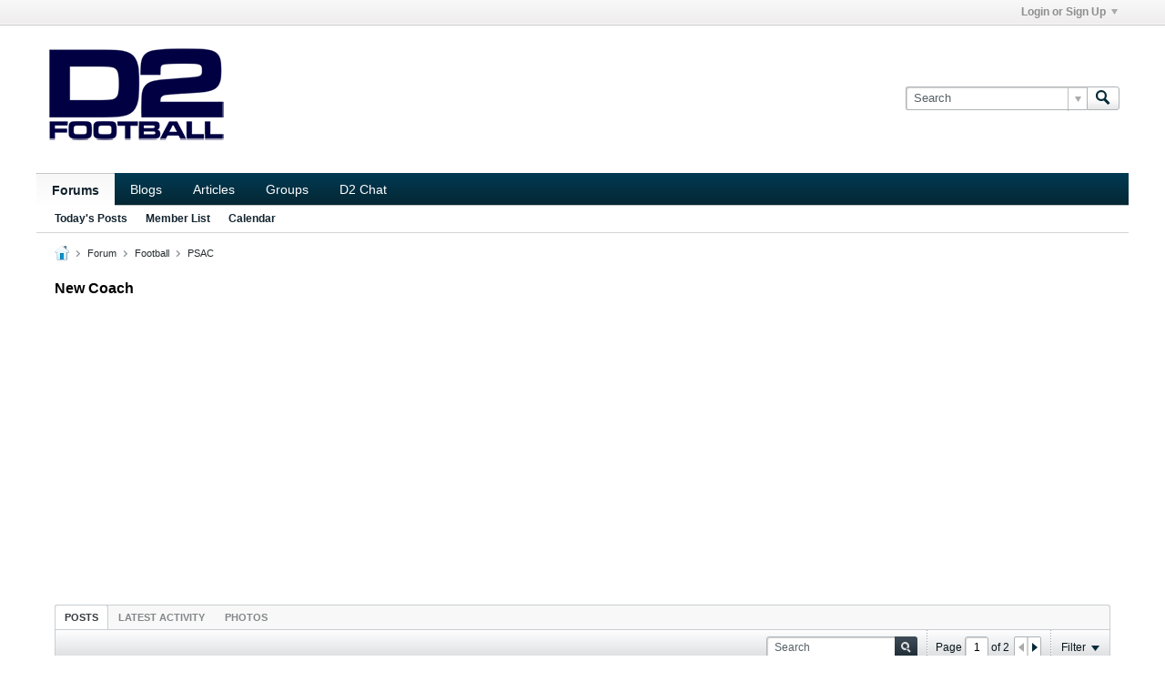

--- FILE ---
content_type: text/html; charset=utf-8
request_url: https://www.google.com/recaptcha/api2/aframe
body_size: 265
content:
<!DOCTYPE HTML><html><head><meta http-equiv="content-type" content="text/html; charset=UTF-8"></head><body><script nonce="FagsDq0eNEdu0-oFXW0tUQ">/** Anti-fraud and anti-abuse applications only. See google.com/recaptcha */ try{var clients={'sodar':'https://pagead2.googlesyndication.com/pagead/sodar?'};window.addEventListener("message",function(a){try{if(a.source===window.parent){var b=JSON.parse(a.data);var c=clients[b['id']];if(c){var d=document.createElement('img');d.src=c+b['params']+'&rc='+(localStorage.getItem("rc::a")?sessionStorage.getItem("rc::b"):"");window.document.body.appendChild(d);sessionStorage.setItem("rc::e",parseInt(sessionStorage.getItem("rc::e")||0)+1);localStorage.setItem("rc::h",'1768651825584');}}}catch(b){}});window.parent.postMessage("_grecaptcha_ready", "*");}catch(b){}</script></body></html>

--- FILE ---
content_type: text/css
request_url: https://www.d2football.com/forum/core/clientscript/vbulletin_css/style00026l/1637168288-main-cssnormalization.css
body_size: 5122
content:
html,body,div,span,applet,object,iframe,h1,h2,h3,h4,h5,h6,p,blockquote,pre,a,abbr,acronym,address,big,cite,code,del,dfn,em,img,ins,kbd,q,s,samp,small,strike,strong,sub,sup,tt,var,b,u,i,center,dl,dt,dd,ol,ul,li,fieldset,form,label,legend,table,caption,tbody,tfoot,thead,tr,th,td,article,aside,canvas,details,embed,figure,figcaption,footer,header,hgroup,menu,nav,output,ruby,section,summary,time,mark,audio,video{margin:0;padding:0;border:0;font-size:100%;font-family:inherit;vertical-align:baseline}article,aside,details,figcaption,figure,footer,header,hgroup,menu,nav,section{display:block}html{font-size:62.5%}body{line-height:1.231;background:none repeat 0 0,#FFFFFF;color:#252C2F;font:1.3rem Helvetica,Arial,Verdana,sans-serif;margin:0;padding:0;overflow-y:scroll}ol,ul{list-style:none}blockquote,q{quotes:none}blockquote:before,blockquote:after,q:before,q:after{content:'';content:none}table{border-collapse:collapse;border-spacing:0}h1{font-size:1.8rem}h2{font-size:1.6rem}h3{font-size:1.4rem}h1,h2,h3,h4,h5,h6,strong,b{font-weight:bold}em{font-style:italic}blockquote,dl{margin:1em}dl{margin-left:2em}dl dd{margin-left:1em}th,td{padding:0.5em;vertical-align:middle}th{font-weight:bold;text-align:center}caption{margin-bottom:.5em;text-align:center}p,fieldset,table{margin-bottom:1em}table{font-size:inherit}code{font-family:"Andale Mono","Monotype.com","Courier New",Courier,monospace;color:black;background:none 0 0,#FFFFFF;padding:0 3px}textarea{padding:0;margin:1px 0}input[type=text],input[type=password],textarea,select{border:1px solid #AEB3B6;font-family:inherit}input[type=text][readonly],textarea[readonly]{color:#AEB3B6}input::-moz-focus-inner,button::-moz-focus-inner{padding:0;border:0}input::-webkit-input-placeholder,textarea::-webkit-input-placeholder{color:#556065 !important;opacity:1}input::placeholder,textarea::placeholder{color:#556065 !important;opacity:1}

.restore body{margin:10px}.restore h1{font-size:138.5%}.restore h2{font-size:123.1%}.restore h3{font-size:108%}.restore h1,.restore h2,.restore h3{margin:1em 0}.restore h1,.restore h2,.restore h3,.restore h4,.restore h5,.restore h6,.restore strong,.restore dt,.restore b{font-weight:bold}.restore i{font-style:italic}.restore u{text-decoration:underline}.restore optgroup{font-weight:normal}.restore abbr,.restore acronym{border-bottom:1px dotted #B7BCBE;cursor:help}.restore em{font-style:italic}.restore del{text-decoration:line-through}.restore blockquote,.restore ul,.restore ol,.restore dl{margin:1em}.restore ol,.restore ul,.restore dl{margin-left:2em}.restore ol > li,.restore ol.decimal > li{list-style:decimal outside}.restore ol.upper-roman > li{list-style:upper-roman outside}.restore ol.lower-roman > li{list-style:lower-roman outside}.restore ol.upper-alpha > li{list-style:upper-alpha outside}.restore ol.lower-alpha > li{list-style:lower-alpha outside}.restore ul > li{list-style:disc outside}.restore dl dd{margin-left:1em}.restore th,.restore td{border:1px solid #B7BCBE;padding:0.5em}.restore th{font-weight:bold;text-align:center}.restore caption{margin-bottom:.5em;text-align:center}.restore sup{vertical-align:super;font-size:smaller}.restore sub{vertical-align:sub;font-size:smaller}.restore p,.restore fieldset,.restore table,.restore pre{margin-bottom:1em}.restore button,.restore input[type="checkbox"],.restore input[type="radio"],.restore input[type="reset"],.restore input[type="submit"]{padding:1px}

.h-left{float:left}.h-right{float:right}.h-clear{clear:both}.h-clear-left{clear:left}.h-clear-right{clear:right}.h-clearfix:after{clear:both;content:".";display:block;font-size:0;height:0;line-height:0;visibility:hidden}.h-block{display:block}.h-inline{display:inline}.h-inline-block{display:inline-block}.h-pointer{cursor:pointer}.h-text-size--10{font-size:1rem}.h-text-size--11{font-size:1.1rem}.h-text-size--14{font-size:1.4rem}.h-text--right{text-align:right}.h-text--fixedwidthfont{font-family:Courier,'Courier New',Monaco,Monospace}.h-wordwrap{overflow-wrap:break-word;word-wrap:break-word}.h-nowrap{white-space:nowrap}.h-warning{color:#D30000}.h-stretch{width:100%;box-sizing:border-box}.textbox{line-height:1.4;height:auto;padding:3px 8px;border:1px solid #AEB3B6;background:none 0 0,#FFFFFF;color:#000000;font:inherit;border-radius:3px}.textbox[type="text"]{line-height:1.4;height:auto;padding-top:3px;padding-bottom:3px}textarea.textbox{padding:8px;height:auto}.textbox.stretch{width:100%;line-height:1.4;height:auto;box-sizing:border-box}textarea.textbox.stretch{height:auto}.h-hide{display:none}.h-hide-imp{display:none !important}.l-desktop .h-hide-on-large,.l-small .h-hide-on-small,.l-xsmall .h-hide-on-xsmall,.l-desktop .h-show-on-xsmall,body.l-small:not(.l-xsmall) .h-show-on-xsmall,.l-column-desktop .h-hide-on-column-large,.l-column-small .h-hide-on-column-small,.l-column-xsmall .h-hide-on-column-xsmall,.l-column-desktop .h-show-on-column-xsmall,.l-column-small:not(.l-column-xsmall) .h-show-on-column-xsmall,.l-desktop .l-narrow-column .h-hide-on-narrow-column,.l-desktop .l-wide-column .h-hide-on-wide-column{display:none !important}.l-desktop .l-narrow-column .h-hide-on-wide-column,.l-desktop .l-wide-column .h-hide-on-narrow-column{display:block !important}.h-visible{visibility:visible}.h-invisible{visibility:hidden}.h-align-center{text-align:center}.h-align-right{text-align:right}.h-align-left{text-align:left}.h-align-top{vertical-align:top}.h-align-middle{vertical-align:middle}.h-align-bottom{vertical-align:bottom}.h-flex-valign-center{display:flex;align-items:center}.h-center-container,.h-center-vertical-container{display:inline-flex !important}.h-center,.h-center-vertical{margin-top:auto;margin-bottom:auto}.h-center-container,.h-center-horizontal-container{text-align:center}.h-center,.h-center-horizontal{margin-left:auto;margin-right:auto}.warning{border:1px solid #E5D6D6;background:#FFE6E6;padding:5px 10px;border-radius:3px}.error{border:1px solid #E5D6D6;background:#FFE6E6;padding:5px 10px;border-radius:3px}.h-disabled{cursor:default}.uppercase{text-transform:uppercase}.text-bold{font-weight:bold}.ellipsis{white-space:nowrap;overflow:hidden;text-overflow:ellipsis}.table{display:table !important}.table.h-hide{display:none !important}.table .tr{display:table-row !important}.table .td{display:table-cell !important}.table.center-vertical .td,.table .td.center-vertical{vertical-align:middle !important}.h-margin-xxs{margin:1px}.h-margin-xs{margin:3px}.h-margin-s{margin:5px}.h-margin-m{margin:8px}.h-margin-l{margin:10px}.h-margin-xl{margin:15px}.h-margin-xxl{margin:20px}.h-margin-none{margin:0}.h-margin-auto{margin:auto}.h-margin-horiz-xxs{margin-left:1px;margin-right:1px}.h-margin-vert-xxs{margin-top:1px;margin-bottom:1px}.h-margin-horiz-xs{margin-left:3px;margin-right:3px}.h-margin-vert-xs{margin-top:3px;margin-bottom:3px}.h-margin-horiz-s{margin-left:5px;margin-right:5px}.h-margin-vert-s{margin-top:5px;margin-bottom:5px}.h-margin-horiz-m{margin-left:8px;margin-right:8px}.h-margin-vert-m{margin-top:8px;margin-bottom:8px}.h-margin-horiz-l{margin-left:10px;margin-right:10px}.h-margin-vert-l{margin-top:10px;margin-bottom:10px}.h-margin-horiz-xl{margin-left:15px;margin-right:15px}.h-margin-vert-xl{margin-top:15px;margin-bottom:15px}.h-margin-horiz-xxl{margin-left:20px;margin-right:20px}.h-margin-vert-xxl{margin-top:20px;margin-bottom:20px}.h-margin-left-xxs{margin-left:1px}.h-margin-right-xxs{margin-right:1px}.h-margin-top-xxs{margin-top:1px}.h-margin-bottom-xxs{margin-bottom:1px}.h-margin-left-xs{margin-left:3px}.h-margin-right-xs{margin-right:3px}.h-margin-top-xs{margin-top:3px}.h-margin-bottom-xs{margin-bottom:3px}.h-margin-left-s{margin-left:5px}.h-margin-right-s{margin-right:5px}.h-margin-top-s{margin-top:5px}.h-margin-bottom-s{margin-bottom:5px}.h-margin-left-m{margin-left:8px}.h-margin-right-m{margin-right:8px}.h-margin-top-m{margin-top:8px}.h-margin-bottom-m{margin-bottom:8px}.h-margin-left-l{margin-left:10px}.h-margin-right-l{margin-right:10px}.h-margin-top-l{margin-top:10px}.h-margin-bottom-l{margin-bottom:10px}.h-margin-left-xl{margin-left:15px}.h-margin-right-xl{margin-right:15px}.h-margin-top-xl{margin-top:15px}.h-margin-bottom-xl{margin-bottom:15px}.h-margin-left-xxl{margin-left:20px}.h-margin-right-xxl{margin-right:20px}.h-margin-top-xxl{margin-top:20px}.h-margin-bottom-xxl{margin-bottom:20px}.h-margin-left-none{margin-left:0}.h-margin-right-none{margin-right:0}.h-margin-top-none{margin-top:0}.h-margin-bottom-none{margin-bottom:0}.h-margin-horiz-none{margin-left:0;margin-right:0}.h-margin-vert-none{margin-top:0;margin-bottom:0}.h-margin-left-auto{margin-left:auto}.h-margin-right-auto{margin-right:auto}.h-margin-top-auto{margin-top:auto}.h-margin-bottom-auto{margin-bottom:auto}.h-margin-horiz-auto{margin-left:auto;margin-right:auto}.h-margin-vert-auto{margin-top:auto;margin-bottom:auto}.l-small .h-margin-left-xs,.l-small .h-margin-horiz-xs,.l-small .h-margin-xs,.l-small .h-margin-left-s,.l-small .h-margin-horiz-s,.l-small .h-margin-s{margin-left:3px}.l-small .h-margin-left-m,.l-small .h-margin-horiz-m,.l-small .h-margin-m,.l-small .h-margin-left-l,.l-small .h-margin-horiz-l,.l-small .h-margin-l{margin-left:5px}.l-small .h-margin-left-xl,.l-small .h-margin-horiz-xl,.l-small .h-margin-xl,.l-small .h-margin-left-xxl,.l-small .h-margin-horiz-xxl,.l-small .h-margin-xxl{margin-left:8px}.l-small .h-margin-right-xs,.l-small .h-margin-horiz-xs,.l-small .h-margin-xs,.l-small .h-margin-right-s,.l-small .h-margin-horiz-s,.l-small .h-margin-s{margin-right:3px}.l-small .h-margin-left-m,.l-small .h-margin-horiz-m,.l-small .h-margin-m,.l-small .h-margin-left-l,.l-small .h-margin-horiz-l,.l-small .h-margin-l{margin-right:5px}.l-small .h-margin-left-xl,.l-small .h-margin-horiz-xl,.l-small .h-margin-xl,.l-small .h-margin-left-xxl,.l-small .h-margin-horiz-xxl,.l-small .h-margin-xxl{margin-right:8px}.h-padding-xxs{padding:1px}.h-padding-xs{padding:3px}.h-padding-s{padding:5px}.h-padding-m{padding:8px}.h-padding-l{padding:10px}.h-padding-xl{padding:15px}.h-padding-xxl{padding:20px}.h-padding-none{padding:0}.h-padding-horiz-xxs{padding-left:1px;padding-right:1px}.h-padding-vert-xxs{padding-top:1px;padding-bottom:1px}.h-padding-horiz-xs{padding-left:3px;padding-right:3px}.h-padding-vert-xs{padding-top:3px;padding-bottom:3px}.h-padding-horiz-s{padding-left:5px;padding-right:5px}.h-padding-vert-s{padding-top:5px;padding-bottom:5px}.h-padding-horiz-m{padding-left:8px;padding-right:8px}.h-padding-vert-m{padding-top:8px;padding-bottom:8px}.h-padding-horiz-l{padding-left:10px;padding-right:10px}.h-padding-vert-l{padding-top:10px;padding-bottom:10px}.h-padding-horiz-xl{padding-left:15px;padding-right:15px}.h-padding-vert-xl{padding-top:15px;padding-bottom:15px}.h-padding-horiz-xxl{padding-left:20px;padding-right:20px}.h-padding-vert-xxl{padding-top:20px;padding-bottom:20px}.h-padding-left-xxs{padding-left:1px}.h-padding-right-xxs{padding-right:1px}.h-padding-top-xxs{padding-top:1px}.h-padding-bottom-xxs{padding-bottom:1px}.h-padding-left-xs{padding-left:3px}.h-padding-right-xs{padding-right:3px}.h-padding-top-xs{padding-top:3px}.h-padding-bottom-xs{padding-bottom:3px}.h-padding-left-s{padding-left:5px}.h-padding-right-s{padding-right:5px}.h-padding-top-s{padding-top:5px}.h-padding-bottom-s{padding-bottom:5px}.h-padding-left-m{padding-left:8px}.h-padding-right-m{padding-right:8px}.h-padding-top-m{padding-top:8px}.h-padding-bottom-m{padding-bottom:8px}.h-padding-left-l{padding-left:10px}.h-padding-right-l{padding-right:10px}.h-padding-top-l{padding-top:10px}.h-padding-bottom-l{padding-bottom:10px}.h-padding-left-xl{padding-left:15px}.h-padding-right-xl{padding-right:15px}.h-padding-top-xl{padding-top:15px}.h-padding-bottom-xl{padding-bottom:15px}.h-padding-left-xxl{padding-left:20px}.h-padding-right-xxl{padding-right:20px}.h-padding-top-xxl{padding-top:20px}.h-padding-bottom-xxl{padding-bottom:20px}.h-padding-left-none{padding-left:0}.h-padding-right-none{padding-right:0}.h-padding-top-none{padding-top:0}.h-padding-bottom-none{padding-bottom:0}.h-padding-vert-none{padding-top:0;padding-bottom:0}.h-padding-horiz-none{padding-left:0;padding-right:0}.l-small .h-padding-left-xs,.l-small .h-padding-horiz-xs,.l-small .h-padding-xs,.l-small .h-padding-left-s,.l-small .h-padding-horiz-s,.l-small .h-padding-s{padding-left:3px}.l-small .h-padding-left-m,.l-small .h-padding-horiz-m,.l-small .h-padding-m,.l-small .h-padding-left-l,.l-small .h-padding-horiz-l,.l-small .h-padding-l{padding-left:5px}.l-small .h-padding-left-xl,.l-small .h-padding-horiz-xl,.l-small .h-padding-xl,.l-small .h-padding-left-xxl,.l-small .h-padding-horiz-xxl,.l-small .h-padding-xxl{padding-left:8px}.l-small .h-padding-right-xs,.l-small .h-padding-horiz-xs,.l-small .h-padding-xs,.l-small .h-padding-right-s,.l-small .h-padding-horiz-s,.l-small .h-padding-s{padding-right:3px}.l-small .h-padding-right-m,.l-small .h-padding-horiz-m,.l-small .h-padding-m,.l-small .h-padding-right-l,.l-small .h-padding-horiz-l,.l-small .h-padding-l{padding-right:5px}.l-small .h-padding-right-xl,.l-small .h-padding-horiz-xl,.l-small .h-padding-xl,.l-small .h-padding-right-xxl,.l-small .h-padding-horiz-xxl,.l-small .h-padding-xxl{padding-right:8px}.h-border-none{border:0}.h-border-left-none{border-left:0}.h-border-right-none{border-right:0}.h-border-top-none{border-top:0}.h-border-bottom-none{border-bottom:0}.h-border-horiz-none{border-top:0;border-bottom:0}.h-border-vert-none{border-left:0;border-right:0}.ui-button .ui-icon.vb-icon,.ui-button:active .ui-icon.vb-icon,.ui-button:hover .ui-icon.vb-icon,.ui-button:focus .ui-icon.vb-icon,.vb-icon{background:transparent url("https://www.d2football.com/forum/core/clientscript/vbulletin_css/style00026l/1637168288-sprite_icons_general.svg") no-repeat scroll 0 0;display:inline-block;overflow:hidden;text-indent:-99999px}.vb-icon-arrow-left,.vb-icon-arrow-right{display:inline-block;height:10px;width:6px;margin:auto}.vb-icon-arrow-left{background-position:-104px -48px}.left-arrow:hover > .vb-icon-arrow-left{background-position:-112px -48px}.h-disabled .vb-icon-arrow-left,.h-disabled:hover .vb-icon-arrow-left{background-position:-96px -48px}.vb-icon-arrow-next,.vb-icon-arrow-prev{width:6px;height:10px;cursor:pointer}.vb-icon-arrow-next{background-position:-128px -48px}.vb-icon-arrow-next.h-disabled{background-position:-120px -48px;cursor:default}.vb-icon-arrow-prev{background-position:-104px -48px}.vb-icon-arrow-prev.h-disabled{background-position:-96px -48px;cursor:default}.vb-icon-arrow-down-small{background-position:-48px -16px;width:8px;height:6px}.vb-icon-messages{background-position:0 -176px}.selected .vb-icon-messages{background-position:-16px -176px}.vb-icon-sent-items{background-position:-192px -192px}.selected .vb-icon-sent-items{background-position:-208px -192px}.vb-icon-custom-folder{background-position:-64px -176px}.vb-icon-folder-black,.selected .vb-icon-custom-folder{background-position:-80px -176px}.vb-icon-pending-posts{background-position:-192px -208px;height:15px}.selected .vb-icon-pending-posts{background-position:-208px -208px}.vb-icon-flag{background-position:-160px -208px}.selected .vb-icon-flag{background-position:-176px -208px}.vb-icon-infractions{background-position:-112px -96px}.vb-icon-add-folder{background-position:-32px -176px}.selected .vb-icon-add-folder{background-position:-48px -176px}.vb-icon-trash{background-position:-96px -176px;height:15px}.selected .vb-icon-trash{background-position:-112px -176px}.vb-icon-requests{background-position:-128px -176px;height:16px;margin-top:-8px}.selected .vb-icon-requests{background-position:-144px -176px}.vb-icon-notifications{background-position:-160px -176px;height:15px}.selected .vb-icon-notifications{background-position:-176px -176px}.vb-icon-topic-status{background-position:-68px -240px;height:18px;width:16px}.hot-unread .vb-icon-topic-status{background-position:-4px -240px}.hot-read .vb-icon-topic-status{background-position:-36px -240px}.read .vb-icon-topic-status{background-position:-100px -240px}.closed .vb-icon-topic-status{background-position:-132px -240px}.deleted .vb-icon-topic-status{background-position:-228px -240px}.posted .vb-icon-topic-status{background:url("https://www.d2football.com/forum/images/topic-posted-ltr.png") no-repeat,url("https://www.d2football.com/forum/core/clientscript/vbulletin_css/style00026l/1637168288-sprite_icons_general.svg") -68px -240px}.posted.read .vb-icon-topic-status{background:url("https://www.d2football.com/forum/images/topic-posted-ltr.png") no-repeat,url("https://www.d2football.com/forum/core/clientscript/vbulletin_css/style00026l/1637168288-sprite_icons_general.svg") -100px -240px}.posted.closed .vb-icon-topic-status{background:url("https://www.d2football.com/forum/images/topic-posted-ltr.png") no-repeat,url("https://www.d2football.com/forum/core/clientscript/vbulletin_css/style00026l/1637168288-sprite_icons_general.svg") -132px -240px}.posted.deleted .vb-icon-topic-status{background:url("https://www.d2football.com/forum/images/topic-posted-ltr.png") no-repeat,url("https://www.d2football.com/forum/core/clientscript/vbulletin_css/style00026l/1637168288-sprite_icons_general.svg") -228px -240px}.vb-icon-ctrl-infract{background-position:-112px -96px;width:15px;height:12px}.infraction-received .vb-icon-ctrl-infract{background-position:-176px -96px}.infraction-received.infraction-warning .vb-icon-ctrl-infract{background-position:-144px -96px}.vb-icon-arrow-right{background-position:-128px -48px}.right-arrow:hover > .vb-icon-arrow-right{background-position:-136px -48px}.h-disabled .vb-icon-arrow-right,.h-disabled:hover .vb-icon-arrow-right{background-position:-120px -48px}.vb-icon-triangle-down-wide{background-position:0 -42px !important}.vb-icon-triangle-up-wide{background-position:-16px -42px !important}.vb-icon-triangle-down-wide,.vb-icon-triangle-up-wide{width:9px !important;height:16px !important;margin-left:-4.5px !important;margin-top:-8px !important;position:absolute !important;top:50% !important;left:50% !important}.vb-icon-wrapper{position:relative;display:inline-block;height:2.4rem;width:9px;margin-left:6px}.custom-dropdown{display:inline-block;height:24px;padding:0;position:relative}.custom-dropdown select{opacity:0;border:0;padding:0;margin:0;height:24px}.custom-dropdown .selected-text{height:2.4rem;left:0;line-height:2.4rem;position:absolute;text-align:center;top:0;width:80%}.custom-dropdown .arrow{height:2.4rem;right:0;line-height:2.4rem;position:absolute;text-align:center;top:0;width:20%}.custom-dropdown select option{font:bold 1.1rem Helvetica,Arial,Verdana,sans-serif;height:20px;padding-top:4px}.split-button{position:relative;min-width:109px;font-size:1.2rem}.split-button .split-button-wrapper{min-width:100px;margin-right:0;margin-left:0;padding-right:0;padding-left:0;position:relative}.split-button.open .split-button-wrapper{border-bottom-left-radius:0;border-bottom-right-radius:0}.l-small .split-button .move-btn{margin-bottom:0;border:1px solid transparent}.split-button .split-button-wrapper .button-set{border:0;width:100%}.split-button .split-button-wrapper .button-set .td{vertical-align:middle}.split-button .split-button-wrapper .button-set .b-button__icon{margin-bottom:0}.split-button .split-button-wrapper .button-set .button-text{float:left;min-width:78px;width:auto;text-align:left}.split-button .split-button-wrapper .button-set .button-text .ui-button-text{padding-top:0;padding-right:5px;padding-bottom:0;padding-left:10px}.split-button .split-button-wrapper .button-set .button-text .b-button__text-secondary{margin-left:2px}.split-button .split-button-wrapper .button-set .b-button__icon{text-indent:-99999px}.split-button .split-button-wrapper .button-set .b-button__icon.ui-button-icon-only{float:right;width:24px;margin-right:0.3rem}.split-button .split-button-wrapper .button-set .b-button__icon.ui-button-icon-only .ui-button-text{line-height:1.6rem}.split-button .split-button-wrapper .submenu{border:1px solid #AEB3B6;position:absolute;left:-1px;width:100%;line-height:2.2rem;z-index:1;border-bottom-left-radius:2px;border-bottom-right-radius:2px;background:#FFFFFF;background:linear-gradient(to bottom,#FFFFFF,#EFF3F4)}.split-button .split-button-wrapper.special .submenu{background-position:0 -374px}.split-button.open .split-button-wrapper .submenu{border-top:0}.split-button .split-button-wrapper .submenu li{border-bottom:1px solid #CACECF;border-top:1px solid #DDE8EC;cursor:pointer}.split-button .split-button-wrapper .submenu li:last-child{border-bottom:0}.split-button .split-button-wrapper .submenu li:first-child{padding:0 10px;white-space:nowrap}.view-more-ctrl,.view-less-ctrl{position:relative;font-weight:bold}.view-more-ctrl .expand-arrow-icon,.view-less-ctrl .expand-arrow-icon{position:absolute;right:-17px;top:50%;margin-top:-6px}.horizontal-arrows .left-arrow{border-right:1px solid #CDD1D4;float:left}.horizontal-arrows .right-arrow{float:right;border-left:1px solid #CDD1D4}.horizontal-arrows{border:1px solid #AEB3B6;background:none 0 0,#FFFFFF;color:#000000;height:2.2rem;width:auto;margin-left:5px;cursor:pointer;border-radius:2px}.horizontal-arrows .arrow{display:flex;align-items:center;width:13px;text-align:center;height:100%}.switch-container{color:#4D5355;font-size:1.2rem;font-weight:bold;line-height:2rem}.switch-container .switch-control{margin-left:5px}.switch-control{float:left;border:1px solid #BFC5C9;font-size:1.1rem;min-width:34px;height:1.8rem;cursor:pointer;border-radius:2px}.switch-container.h-disabled .switch-control{cursor:default}.switch-control .switch-label{line-height:1.8rem;float:left;min-width:16px;text-align:center;background:none 0 0,linear-gradient(to bottom,#D4DADB,#F0F2F2),#E0E4E5;color:#727272;padding:0 5px;position:relative}.switch-control .switch-label.on{float:right;background:none 0 0,linear-gradient(to bottom,#1E79B2,#2593DA),#2183C3;color:#FFFFFF}.switch-control .switch-label .switch-handle{background:none 0 0,linear-gradient(to bottom,#FFFFFF,#E3E7E8),#F9FAFA;display:inline-block;height:100%;width:100%;position:absolute;top:0;border-radius:2px}.switch-control .switch-label.off .switch-handle{left:0;border-right:1px solid #BFC5C9}.switch-control .switch-label.on .switch-handle{right:0;border-left:1px solid #BFC5C9}.switch-control.on .switch-label.on .switch-handle,.switch-control .switch-label.off .switch-handle{display:none}.switch-control.on .switch-label.off .switch-handle,.switch-control .switch-label.on .switch-handle{display:inline-block}.field-set .field-row{margin-bottom:20px}.field-set .field-row .field-desc{margin-top:10px;margin-bottom:0;color:#777;font-size:1.1rem}.pointer-left{border-left-width:0}.pointer-up{border-top-width:0}.pointer-left,.pointer-up{position:absolute;background:transparent;height:0;width:0}.pointer-left{border-right:10px solid #FFF;border-top:6px solid transparent;border-bottom:6px solid transparent;left:-10px;right:auto;top:25px}.pointer-up{border-bottom:12px solid #FFF;border-right:7px solid transparent;border-left:7px solid transparent;top:-12px;left:25px}.bubble-flyout{position:relative;border:1px solid #D1CCCC;margin-left:4px;top:-2px;left:0;display:inline-block;border-radius:2px}.bubble-flyout i,.bubble-flyout u{position:absolute;left:0;top:50%;line-height:0;width:0;height:0;margin:0;margin-top:-4px;margin-left:-5px;margin-bottom:0;border-right:1px solid #D1CCCC;border:4px transparent solid;border-left:0}.bubble-flyout u{margin-left:-4px;border-right-color:#FFFFFF}.bubble-flyout i{border-right-color:#D1CCCC}@-moz-document url-prefix(){.bubble-flyout u{margin-left:-3px}.bubble-flyout i{margin-left:-4px}}.bubble-flyout .bubble-content{min-width:20px;height:1.8rem;line-height:1.8rem;display:inline-block;text-align:center;font-size:1.1rem}.divider,.content-divider{border-color:#B7BCBE;border-style:dotted;border-width:1px 0 0;height:0;margin:10px 0}.grayed-out{color:#C8C8C8}.note{font-size:1.2rem}.admin-only{display:none}.loading-icon{margin:0 4px}.grip-icon div{font-size:2rem;height:0.4rem;margin-left:2px;color:#C0C0C0;cursor:move}.shadow{box-shadow:1px 2px 3px #DCDCDC}.stretch{width:100%}.round-corner4{border-radius:4px}.round-corner5{border-radius:5px}.round-corner6{border-radius:6px}.round-corner7{border-radius:7px}.avatar{height:32px;width:32px;margin-right:10px;border:1px solid #DFDFDF}.avatar > img{max-height:32px;max-width:32px !important}.beside-avatar{padding-left:42px;box-sizing:border-box}.avatar.medium{height:64px;width:64px}.avatar.medium > img{max-height:64px;max-width:64px !important}.avatar.x-small{height:24px;width:24px}.avatar.x-small > img{max-height:24px;max-width:24px !important}.avatar.xx-small{height:18px;width:18px}.avatar.xx-small > img{max-height:18px;max-width:18px !important}.has-avatar-xx-small{line-height:2rem}.divider-container{position:relative;margin:25px 0}.divider-container .overlap{background:none 0 0,#2F3842;color:#939CA7;font-size:1.7rem;line-height:1.8rem;font-style:italic;left:50%;margin-left:-24px;padding:0 10px;position:absolute;top:-8px}.divider-light{border-color:#242B33 transparent #3B444D;border-style:solid;border-width:1px 0;height:0}.upload-progress-bar{margin-top:20px;text-align:center}.noselect{-webkit-user-select:none;-khtml-user-select:none;-moz-user-select:none;-ms-user-select:none;user-select:none}.select{-webkit-user-select:initial;-khtml-user-select:initial;-moz-user-select:initial;-ms-user-select:initial;user-select:initial}.blockbody > .blockrow{margin-top:20px}.blockbody > .blockrow:first-child{margin-top:0}.field-desc{font-size:1.1rem;margin-top:5px;color:#777}

--- FILE ---
content_type: application/javascript
request_url: https://www.d2football.com/forum/js/facebook.js?v=565
body_size: 1618
content:
/*
 =======================================================================*\
|| ###################################################################### ||
|| # vBulletin 5.6.5
|| # ------------------------------------------------------------------ # ||
|| # Copyright 2000-2021 MH Sub I, LLC dba vBulletin. All Rights Reserved.  # ||
|| # This file may not be redistributed in whole or significant part.   # ||
|| # ----------------- VBULLETIN IS NOT FREE SOFTWARE ----------------- # ||
|| # http://www.vbulletin.com | http://www.vbulletin.com/license.html   # ||
|| ###################################################################### ||
\*========================================================================*/
function vB_Facebook(a){this.config=a;this.loginperms={scope:"public_profile,email"};FB.Event.subscribe("auth.statusChange",function d(a){"connected"==a.status&&($(document).trigger("facebookinitialized"),FB.Event.unsubscribe("auth.statusChange",d))});FB.init({appId:this.get_config("appid"),version:"v3.3",status:!0,cookie:!0,xfbml:!0});this.register_loginbtns();this.make_visible();$("#lnkFacebookDisconnectSettings").off("click").on("click",this.do_disconnect);$("#lnkFacebookLoginSettings").off("click").on("click",
this.makeAuthEvent(this.do_connect))}vB_Facebook.prototype.get_config=function(a){return"undefined"==typeof this.config||"undefined"==typeof this.config[a]?!1:this.config[a]};
vB_Facebook.prototype.register_loginbtns=function(){var a=this.makeAuthEvent(this.do_login);$("#lnkFacebookLogin").on("click",a);$("#fb_getconnected").on("click",a);$("#fb_regloginbtn").on("click",function(a){a.preventDefault();FB.login(vBfb.reload,vBfb.loginperms)});a=$("#facebookusername");var b=$("#facebookpassword"),c=$("#facebookassociate"),d=this.makeAuthEvent(this.login_and_associate),e=function(a){13==a.which&&d(a)};a.length&&b.length&&c.length&&(c.on("click",$.proxy(function(){d()},this)),
a.keypress(e),b.keypress(e))};vB_Facebook.prototype.make_visible=function(){$("#fb_headerbox").removeClass("hidden");$("#fbregbox").removeClass("hidden")};vB_Facebook.prototype.do_login=function(a){vBulletin.AJAX({call:"/auth/loginExternal",data:{provider:"facebook",auth:a.accessToken},success:vBfb.reload,api_error:function(a){return vBulletin.ajaxtools.hasError(a,"error_external_no_vb_user")?(window.top.location="register?source=facebook",!1):!0}})};
vB_Facebook.prototype.do_connect=function(a){vBulletin.AJAX({call:"/ajax/api/facebook/connectCurrentUser",data:{accessToken:a.accessToken},success:vBfb.reload});return!1};vB_Facebook.prototype.do_disconnect=function(){vBulletin.AJAX({call:"/ajax/api/facebook/disconnectUser",data:{userid:pageData.userid},success:vBfb.reload});return!1};
vB_Facebook.prototype.login_and_associate=function(a){var b=$("#facebookusername").get(0).value,c=$("#facebookpassword").get(0).value;vBulletin.AJAX({call:"/auth/loginAndAssociate",data:{username:b,vb_login_md5password:hex_md5(str_to_ent(trim(c))),vb_login_md5password_utf:hex_md5(trim(c)),auth:a.accessToken},success:function(a,c,b){window.top.location=a.redirect}})};vB_Facebook.prototype.reload=function(){window.top.location.reload(!0)};
vB_Facebook.prototype.makeAuthEvent=function(a){return function(b){b&&b.preventDefault();(b=FB.getAuthResponse())&&b.accessToken?a(b):FB.login(function(c){c.authResponse&&c.authResponse.accessToken&&a(c.authResponse)},vBfb.loginperms);return!1}};vB_Facebook.prototype.register_logout=function(){vBulletin.AJAX({call:"/ajax/api/facebook/clearSession",success:function(){FB.logout(vBfb.reload)},api_error:vBulletin.ajaxtools.logApiError})};
vB_Facebook.prototype.handle_submit_override=function(){if("undefined"==typeof this.onSubmitEvent||!this.onSubmitEvent||this.onSubmitEvent.call(this.editFormEl)){var a=document.createElement("input");a.setAttribute("type","hidden");a.setAttribute("name",this.btnClicked.name);a.setAttribute("value",this.btnClicked.value);this.editFormEl.appendChild(a);this.editFormEl.submit()}};
vB_Facebook.prototype.has_permission=function(a,b){FB.api("/me/permissions/"+a,function(a){b(a&&!a.error&&a.data.length&&"granted"==a.data[0].status)})};vB_Facebook.prototype.request_permission=function(a,b){FB.login(function(c){var d=!1;"undefined"!=typeof c.authResponse.grantedScopes&&(d=-1<jQuery.inArray(a,c.authResponse.grantedScopes.split(",")));b(d)},{scope:a,auth_type:"rerequest",return_scopes:!0})};vB_Facebook.prototype.isFbLogin=function(){return!!$.cookie("fbsr_"+this.get_config("appid"))};
vBulletin.precache([],["enablefacebookconnect","facebookappid","facebookactive","facebookautoregister"]);
window.fbAsyncInit=function(){$(document).ready(function(){vBulletin.options.get("facebookactive")?(vBfb=new vB_Facebook({appid:vBulletin.options.get("facebookappid"),connected:0,active:0,autoreg:vBulletin.options.get("facebookautoregister")}),$(".js-external-login-providers").removeClass("h-hide-imp"),$(".js-external-login-provider--facebook").removeClass("h-hide-imp")):($(".js-external-login-provider--facebook").addClass("h-hide-imp"),1>$(".js-external-login-provider:visible").length&&$(".js-external-login-providers").addClass("h-hide-imp"));
$(document).on("click",".js-fb-share-dialog",function(a){if(vBulletin.options.get("facebookactive"))a=$(this).data("url-not-encoded"),FB.ui({method:"share",mobile_iframe:!0,href:a},function(a){});else if(a=$(this).prop("href"),a=window.open(a,"_blank","width=573,height=239,resizable=yes,scrollbars=yes,status=yes"),!a||a.closed||"undefined"==typeof a.closed)return!0;return!1});$(document).on("click",".js-twitter-share",function(a){a=$(this).prop("href");a=window.open(a,"_blank","width=548,height=419,resizable=yes,scrollbars=yes,status=yes");
return!a||a.closed||"undefined"==typeof a.closed?!0:!1})})};(function(a){var b=a.getElementsByTagName("script")[0],c=$("#fb-root").data("facebook-language");a.getElementById("facebook-jssdk")||(a=a.createElement("script"),a.id="facebook-jssdk",a.async=!0,a.src="//connect.facebook.net/"+c+"/sdk.js#xfbml=1&version=v3.3",b.parentNode.insertBefore(a,b))})(document);
